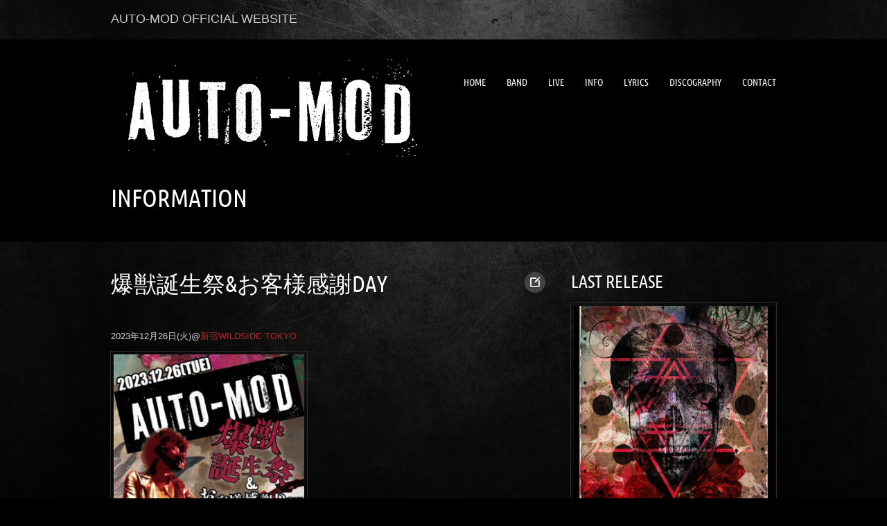

--- FILE ---
content_type: text/html; charset=UTF-8
request_url: https://www.auto-mod.com/liveinfo-2023122601/
body_size: 7439
content:
<!DOCTYPE html>
<html dir="ltr" lang="ja" prefix="og: https://ogp.me/ns#">
<head>
	<!-- Meta Tags -->
	<meta http-equiv="Content-Type" content="text/html; charset=UTF-8" />
	<meta name="viewport" content="width=device-width, initial-scale=1.0"/>
	

	<!-- Favicons -->
	<link rel="shortcut icon" href="https://www.auto-mod.com/wp/wp-content/themes/musicpro/favicon.ico">
	<link rel="apple-touch-icon" sizes="57x57" href="https://www.auto-mod.com/wp/wp-content/themes/musicpro/images/favicon/apple-touch-icon.png">
	<link rel="apple-touch-icon" sizes="72x72" href="https://www.auto-mod.com/wp/wp-content/themes/musicpro/images/favicon/apple-touch-icon-72x72.png">
	<link rel="apple-touch-icon" sizes="114x114" href="https://www.auto-mod.com/wp/wp-content/themes/musicpro/images/favicon/apple-touch-icon-114x114.png">

	<!-- Title -->
	
	<link rel="profile" href="http://gmpg.org/xfn/11" />
	<!-- RSS & Pingbacks -->
	<link rel="alternate" type="application/rss+xml" title="AUTO-MOD Official Website RSS Feed" href="https://www.auto-mod.com/feed/" />
	<link rel="pingback" href="https://www.auto-mod.com/wp/xmlrpc.php" />


	
	<!-- HTML5 and media queries Fix for IE -->
	<!--[if IE]>
		<script src="https://www.auto-mod.com/wp/wp-content/themes/musicpro/js/html5.js"></script>
	<![endif]-->
	<!-- End Fix for IE -->
		
		<!-- All in One SEO 4.4.7.1 - aioseo.com -->
		<title>爆獣誕生祭&amp;お客様感謝Day - AUTO-MOD Official Website</title>
		<meta name="description" content="2023年12月26日(火)@新宿WILDSIDE TOKYO OPEN 18:30 / START 19:0" />
		<meta name="robots" content="max-image-preview:large" />
		<link rel="canonical" href="https://www.auto-mod.com/liveinfo-2023122601/" />
		<meta name="generator" content="All in One SEO (AIOSEO) 4.4.7.1" />
		<meta property="og:locale" content="ja_JP" />
		<meta property="og:site_name" content="AUTO-MOD Official Website - AUTO-MOD Official Website" />
		<meta property="og:type" content="article" />
		<meta property="og:title" content="爆獣誕生祭&amp;お客様感謝Day - AUTO-MOD Official Website" />
		<meta property="og:description" content="2023年12月26日(火)@新宿WILDSIDE TOKYO OPEN 18:30 / START 19:0" />
		<meta property="og:url" content="https://www.auto-mod.com/liveinfo-2023122601/" />
		<meta property="og:image" content="https://www.auto-mod.com/wp/../img/2023122601.jpg" />
		<meta property="og:image:secure_url" content="https://www.auto-mod.com/wp/../img/2023122601.jpg" />
		<meta property="og:image:width" content="1447" />
		<meta property="og:image:height" content="2048" />
		<meta property="article:published_time" content="2023-10-05T13:48:50+00:00" />
		<meta property="article:modified_time" content="2024-05-30T04:15:09+00:00" />
		<meta name="twitter:card" content="summary_large_image" />
		<meta name="twitter:title" content="爆獣誕生祭&amp;お客様感謝Day - AUTO-MOD Official Website" />
		<meta name="twitter:description" content="2023年12月26日(火)@新宿WILDSIDE TOKYO OPEN 18:30 / START 19:0" />
		<meta name="twitter:image" content="https://www.auto-mod.com/wp/../img/2023122601.jpg" />
		<script type="application/ld+json" class="aioseo-schema">
			{"@context":"https:\/\/schema.org","@graph":[{"@type":"BlogPosting","@id":"https:\/\/www.auto-mod.com\/liveinfo-2023122601\/#blogposting","name":"\u7206\u7363\u8a95\u751f\u796d&\u304a\u5ba2\u69d8\u611f\u8b1dDay - AUTO-MOD Official Website","headline":"\u7206\u7363\u8a95\u751f\u796d&#038;\u304a\u5ba2\u69d8\u611f\u8b1dDay","author":{"@id":"https:\/\/www.auto-mod.com\/author\/kihito\/#author"},"publisher":{"@id":"https:\/\/www.auto-mod.com\/#organization"},"image":{"@type":"ImageObject","url":"https:\/\/www.auto-mod.com\/wp\/..\/img\/2023122601.jpg","@id":"https:\/\/www.auto-mod.com\/liveinfo-2023122601\/#articleImage","width":1447,"height":2048},"datePublished":"2023-10-05T13:48:50+00:00","dateModified":"2024-05-30T04:15:09+00:00","inLanguage":"ja","mainEntityOfPage":{"@id":"https:\/\/www.auto-mod.com\/liveinfo-2023122601\/#webpage"},"isPartOf":{"@id":"https:\/\/www.auto-mod.com\/liveinfo-2023122601\/#webpage"},"articleSection":"LIVE, AUTO-MOD"},{"@type":"BreadcrumbList","@id":"https:\/\/www.auto-mod.com\/liveinfo-2023122601\/#breadcrumblist","itemListElement":[{"@type":"ListItem","@id":"https:\/\/www.auto-mod.com\/#listItem","position":1,"item":{"@type":"WebPage","@id":"https:\/\/www.auto-mod.com\/","name":"\u5bb6","description":"AUTO-MOD Official Website","url":"https:\/\/www.auto-mod.com\/"},"nextItem":"https:\/\/www.auto-mod.com\/liveinfo-2023122601\/#listItem"},{"@type":"ListItem","@id":"https:\/\/www.auto-mod.com\/liveinfo-2023122601\/#listItem","position":2,"item":{"@type":"WebPage","@id":"https:\/\/www.auto-mod.com\/liveinfo-2023122601\/","name":"\u7206\u7363\u8a95\u751f\u796d&\u304a\u5ba2\u69d8\u611f\u8b1dDay","description":"2023\u5e7412\u670826\u65e5(\u706b)@\u65b0\u5bbfWILDSIDE TOKYO OPEN 18:30 \/ START 19:0","url":"https:\/\/www.auto-mod.com\/liveinfo-2023122601\/"},"previousItem":"https:\/\/www.auto-mod.com\/#listItem"}]},{"@type":"Organization","@id":"https:\/\/www.auto-mod.com\/#organization","name":"AUTO-MOD Official Website","url":"https:\/\/www.auto-mod.com\/","logo":{"@type":"ImageObject","url":"http:\/\/vampire.s193.coreserver.jp\/auto-mod.com\/wp\/..\/img\/title.png","@id":"https:\/\/www.auto-mod.com\/liveinfo-2023122601\/#organizationLogo"},"image":{"@id":"https:\/\/www.auto-mod.com\/#organizationLogo"}},{"@type":"Person","@id":"https:\/\/www.auto-mod.com\/author\/kihito\/#author","url":"https:\/\/www.auto-mod.com\/author\/kihito\/","name":"kihito"},{"@type":"WebPage","@id":"https:\/\/www.auto-mod.com\/liveinfo-2023122601\/#webpage","url":"https:\/\/www.auto-mod.com\/liveinfo-2023122601\/","name":"\u7206\u7363\u8a95\u751f\u796d&\u304a\u5ba2\u69d8\u611f\u8b1dDay - AUTO-MOD Official Website","description":"2023\u5e7412\u670826\u65e5(\u706b)@\u65b0\u5bbfWILDSIDE TOKYO OPEN 18:30 \/ START 19:0","inLanguage":"ja","isPartOf":{"@id":"https:\/\/www.auto-mod.com\/#website"},"breadcrumb":{"@id":"https:\/\/www.auto-mod.com\/liveinfo-2023122601\/#breadcrumblist"},"author":{"@id":"https:\/\/www.auto-mod.com\/author\/kihito\/#author"},"creator":{"@id":"https:\/\/www.auto-mod.com\/author\/kihito\/#author"},"datePublished":"2023-10-05T13:48:50+00:00","dateModified":"2024-05-30T04:15:09+00:00"},{"@type":"WebSite","@id":"https:\/\/www.auto-mod.com\/#website","url":"https:\/\/www.auto-mod.com\/","name":"AUTO-MOD Official Website","description":"AUTO-MOD Official Website","inLanguage":"ja","publisher":{"@id":"https:\/\/www.auto-mod.com\/#organization"}}]}
		</script>
		<!-- All in One SEO -->

<link rel='dns-prefetch' href='//s.w.org' />
<link rel="alternate" type="application/rss+xml" title="AUTO-MOD Official Website &raquo; フィード" href="https://www.auto-mod.com/feed/" />
<link rel="alternate" type="application/rss+xml" title="AUTO-MOD Official Website &raquo; コメントフィード" href="https://www.auto-mod.com/comments/feed/" />
		<script type="text/javascript">
			window._wpemojiSettings = {"baseUrl":"https:\/\/s.w.org\/images\/core\/emoji\/11\/72x72\/","ext":".png","svgUrl":"https:\/\/s.w.org\/images\/core\/emoji\/11\/svg\/","svgExt":".svg","source":{"concatemoji":"https:\/\/www.auto-mod.com\/wp\/wp-includes\/js\/wp-emoji-release.min.js?ver=4.9.26"}};
			!function(e,a,t){var n,r,o,i=a.createElement("canvas"),p=i.getContext&&i.getContext("2d");function s(e,t){var a=String.fromCharCode;p.clearRect(0,0,i.width,i.height),p.fillText(a.apply(this,e),0,0);e=i.toDataURL();return p.clearRect(0,0,i.width,i.height),p.fillText(a.apply(this,t),0,0),e===i.toDataURL()}function c(e){var t=a.createElement("script");t.src=e,t.defer=t.type="text/javascript",a.getElementsByTagName("head")[0].appendChild(t)}for(o=Array("flag","emoji"),t.supports={everything:!0,everythingExceptFlag:!0},r=0;r<o.length;r++)t.supports[o[r]]=function(e){if(!p||!p.fillText)return!1;switch(p.textBaseline="top",p.font="600 32px Arial",e){case"flag":return s([55356,56826,55356,56819],[55356,56826,8203,55356,56819])?!1:!s([55356,57332,56128,56423,56128,56418,56128,56421,56128,56430,56128,56423,56128,56447],[55356,57332,8203,56128,56423,8203,56128,56418,8203,56128,56421,8203,56128,56430,8203,56128,56423,8203,56128,56447]);case"emoji":return!s([55358,56760,9792,65039],[55358,56760,8203,9792,65039])}return!1}(o[r]),t.supports.everything=t.supports.everything&&t.supports[o[r]],"flag"!==o[r]&&(t.supports.everythingExceptFlag=t.supports.everythingExceptFlag&&t.supports[o[r]]);t.supports.everythingExceptFlag=t.supports.everythingExceptFlag&&!t.supports.flag,t.DOMReady=!1,t.readyCallback=function(){t.DOMReady=!0},t.supports.everything||(n=function(){t.readyCallback()},a.addEventListener?(a.addEventListener("DOMContentLoaded",n,!1),e.addEventListener("load",n,!1)):(e.attachEvent("onload",n),a.attachEvent("onreadystatechange",function(){"complete"===a.readyState&&t.readyCallback()})),(n=t.source||{}).concatemoji?c(n.concatemoji):n.wpemoji&&n.twemoji&&(c(n.twemoji),c(n.wpemoji)))}(window,document,window._wpemojiSettings);
		</script>
		<style type="text/css">
img.wp-smiley,
img.emoji {
	display: inline !important;
	border: none !important;
	box-shadow: none !important;
	height: 1em !important;
	width: 1em !important;
	margin: 0 .07em !important;
	vertical-align: -0.1em !important;
	background: none !important;
	padding: 0 !important;
}
</style>
<link rel='stylesheet' id='foobox-free-min-css'  href='https://www.auto-mod.com/wp/wp-content/plugins/foobox-image-lightbox/free/css/foobox.free.min.css?ver=2.7.28' type='text/css' media='all' />
<link rel='stylesheet' id='contact-form-7-css'  href='https://www.auto-mod.com/wp/wp-content/plugins/contact-form-7/includes/css/styles.css?ver=5.1.3' type='text/css' media='all' />
<link rel='stylesheet' id='fancybox-css'  href='https://www.auto-mod.com/wp/wp-content/themes/musicpro/css/fancybox/jquery.fancybox.css?ver=2.0.6' type='text/css' media='all' />
<link rel='stylesheet' id='jplayer-css'  href='https://www.auto-mod.com/wp/wp-content/themes/musicpro/css/jplayer.css?ver=2.1.0' type='text/css' media='all' />
<link rel='stylesheet' id='musicpro-style-css'  href='https://www.auto-mod.com/wp/wp-content/themes/musicpro/style.css?ver=4.9.26' type='text/css' media='all' />
<link rel='stylesheet' id='bd-share-css'  href='https://www.auto-mod.com/wp/wp-content/themes/musicpro/includes/features/bd-share/css/bd-share.css?ver=0.1' type='text/css' media='all' />
<script type='text/javascript' src='https://www.auto-mod.com/wp/wp-includes/js/jquery/jquery.js?ver=1.12.4'></script>
<script type='text/javascript' src='https://www.auto-mod.com/wp/wp-includes/js/jquery/jquery-migrate.min.js?ver=1.4.1'></script>
<script type='text/javascript' src='https://www.auto-mod.com/wp/wp-content/themes/musicpro/js/modernizr.js?ver=2.6.2'></script>
<script type='text/javascript'>
/* Run FooBox FREE (v2.7.28) */
var FOOBOX = window.FOOBOX = {
	ready: true,
	disableOthers: false,
	o: {wordpress: { enabled: true }, showCount:false, captions: { dataTitle: ["captionTitle","title"], dataDesc: ["captionDesc","description"] }, rel: '', excludes:'.fbx-link,.nofoobox,.nolightbox,a[href*="pinterest.com/pin/create/button/"]', affiliate : { enabled: false }, error: "Could not load the item"},
	selectors: [
		".gallery", ".wp-block-gallery", ".wp-caption", ".wp-block-image", "a:has(img[class*=wp-image-])", ".foobox"
	],
	pre: function( $ ){
		// Custom JavaScript (Pre)
		
	},
	post: function( $ ){
		// Custom JavaScript (Post)
		
		// Custom Captions Code
		
	},
	custom: function( $ ){
		// Custom Extra JS
		
	}
};
</script>
<script type='text/javascript' src='https://www.auto-mod.com/wp/wp-content/plugins/foobox-image-lightbox/free/js/foobox.free.min.js?ver=2.7.28'></script>
<link rel='https://api.w.org/' href='https://www.auto-mod.com/wp-json/' />
<link rel="EditURI" type="application/rsd+xml" title="RSD" href="https://www.auto-mod.com/wp/xmlrpc.php?rsd" />
<link rel="wlwmanifest" type="application/wlwmanifest+xml" href="https://www.auto-mod.com/wp/wp-includes/wlwmanifest.xml" /> 
<link rel='prev' title='JAP NIGHT vol.36' href='https://www.auto-mod.com/liveinfo-2023120201/' />
<link rel='next' title='HEEL presents 悪の華 vol.5' href='https://www.auto-mod.com/liveinfo-2024010701/' />
<link rel='shortlink' href='https://www.auto-mod.com/?p=130' />
<link rel="alternate" type="application/json+oembed" href="https://www.auto-mod.com/wp-json/oembed/1.0/embed?url=https%3A%2F%2Fwww.auto-mod.com%2Fliveinfo-2023122601%2F" />
<link rel="alternate" type="text/xml+oembed" href="https://www.auto-mod.com/wp-json/oembed/1.0/embed?url=https%3A%2F%2Fwww.auto-mod.com%2Fliveinfo-2023122601%2F&#038;format=xml" />

<style type="text/css">
/* Custom CSS */
@font-face {
			font-family: 'UbuntuCondensedRegular';
			src: url('https://www.auto-mod.com/wp/wp-content/themes/musicpro/css/fonts/unbuntucondensed-webfont.eot');
			src: url('https://www.auto-mod.com/wp/wp-content/themes/musicpro/css/fonts/unbuntucondensed-webfont.eot?#iefix') format('embedded-opentype'),
			url('https://www.auto-mod.com/wp/wp-content/themes/musicpro/css/fonts/unbuntucondensed-webfont.woff') format('woff'),
			url('https://www.auto-mod.com/wp/wp-content/themes/musicpro/css/fonts/unbuntucondensed-webfont.ttf') format('truetype'),
			url('https://www.auto-mod.com/wp/wp-content/themes/musicpro/css/fonts/unbuntucondensed-webfont.svg#UbuntuCondensedRegular') format('svg');
			font-weight: normal;
			font-style: normal;
		}
body, body.dark, body.light, body.grunge {background:none;}body, body.dark, body.light, body.grunge {background :#000000 url("https://www.auto-mod.com/wp/../img/musicpro/bd-uploads/body_bg_img_background-1.png") center top repeat fixed}body header#masthead, body.dark header#masthead, body.light header#masthead, body.grunge header#masthead {background:none;}body header#masthead, body.dark header#masthead, body.light header#masthead, body.grunge header#masthead {background-color:#000000;}section#feature-container {background:none;}section#feature-container {background-color:#000000;}body.dark footer#colophon #footer-social-container, body.light footer#colophon #footer-social-container, body.grunge footer#colophon #footer-social-container {background:none;}body.dark footer#colophon #footer-social-container, body.light footer#colophon #footer-social-container, body.grunge footer#colophon #footer-social-container {background-color:#050505;}#topbar {background-color: #D65253 } 
		        #topbar-container #ribbon {background-color: #D65253}a, a:visited, .album-thumb p
		       	{color:#bd2626 }

		       	 a.dotted, .widget li a {  border-bottom:1px dotted #bd2626; }
		       	 .tweet_time a{border:none!important}

			.site-navigation a:hover, .site-navigation .current_page_item a,
			.post .entry-link:hover, .review .entry-link:hover, .release .entry-link:hover, 
			table a, 
		       	span.comment-author a.url:hover,
		       	table a:hover, 
		       	span.themecolor, span.themecolor a,
		       	.entry .twitter-tweet-rendered .twt-tweet .e-content .p-name a,
		       	.entry-content .twitter-tweet-rendered .twt-tweet .e-content .p-name a, 
			.twt-tweet .e-content .p-name a.ht b,
			.twt-tweet .e-content .p-name a.ht:hover b,
			.twt-tweet .e-content .p-name a.h-card b,
			.twt-tweet .e-content .p-name a.h-card:hover b
		       	 {color:#bd2626!important}

			::-moz-selection,  span.dropcap-bg{ background: #bd2626 ;}
			::selection { background:#bd2626 ;}
			a:link { -webkit-tap-highlight-color:#bd2626  ; }

			a.more-link:hover, a.buy-button:hover, input[type=submit]:hover, body.light input[type=submit]:hover,
			a.more-link:focus, a.buy-button:focus, input[type=submit]:focus
			{background-color:#bd2626!important}body, body.dark, body.light, body.grunge, input, textarea, .site-info .default-menu a {font-family: 'Helvetica Neue', Helvetica, Arial, sans-serif}h1, h2, h3, h4, h5, h6, span.comment-author, span.dropcap, 
		           span.dropcap-bg {font-family:'UbuntuCondensedRegular'}
h1, h2, h3, h4, h5, h6 {   text-transform: uppercase  }.site-navigation a, #mobile-menu-dropdown li { font-weight:normal; font-family:'UbuntuCondensedRegular';}#primary-menu li, .default-menu li, #mobile-menu li, #mobile-menu-dropdown li {   text-transform:  uppercase ;  }#top-menu-container li a {
  font-size: large;
}

</style>
<link rel="icon" href="https://www.auto-mod.com/wp/../img/apple-touch-icon-114x114-80x80.png" sizes="32x32" />
<link rel="icon" href="https://www.auto-mod.com/wp/../img/apple-touch-icon-114x114.png" sizes="192x192" />
<link rel="apple-touch-icon-precomposed" href="https://www.auto-mod.com/wp/../img/apple-touch-icon-114x114.png" />
<meta name="msapplication-TileImage" content="https://www.auto-mod.com/wp/../img/apple-touch-icon-114x114.png" />
</head>
<body class="post-template-default single single-post postid-130 single-format-standard dark chrome post-liveinfo-2023122601 bd">
	<div id="top"></div>
	<a id="top-arrow" class="scroll" href="#top"></a>
	<div id="page" class="fullwidth hfeed site">

	<div id="hello-bar">
		<div class="wrap">
			<!-- Top menu -->
			<div id="top-menu-container">
				<div class="menu-top-container"><ul id="top-menu" class="menu"><li id="menu-item-47" class="menu-item menu-item-type-post_type menu-item-object-page menu-item-home menu-item-47"><a href="https://www.auto-mod.com/">AUTO-MOD OFFICIAL WEBSITE</a></li>
</ul></div>			</div>
					</div>
	</div>

	<header id="masthead" class="site-header" role="banner">
		<div class="wrap">


			<div class="table-head">
				<div id="logo-container">
										<a id="logo" rel="home" class="effect" href="https://www.auto-mod.com/">
						<img src="https://www.auto-mod.com/wp/../img/musicpro/bd-uploads/logo_title.png" alt="AUTO-MOD Official Website">
					</a>
				</div>

				<nav id="primary-menu-container" role="navigation" class="site-navigation main-navigation clearfix">
					<div class="menu-main-container"><ul id="primary-menu" class="menu"><li id="menu-item-41" class="menu-item menu-item-type-custom menu-item-object-custom menu-item-home menu-item-41"><a href="https://www.auto-mod.com/">HOME</a></li>
<li id="menu-item-44" class="menu-item menu-item-type-custom menu-item-object-custom menu-item-has-children menu-item-44"><a href="#">BAND</a>
<ul class="sub-menu">
	<li id="menu-item-43" class="menu-item menu-item-type-post_type menu-item-object-page menu-item-43"><a href="https://www.auto-mod.com/auto-mod-member/">AUTO-MOD</a></li>
	<li id="menu-item-46" class="menu-item menu-item-type-post_type menu-item-object-page menu-item-46"><a href="https://www.auto-mod.com/auto-mod-clas-six-member/">AUTO-MOD clas-six</a></li>
</ul>
</li>
<li id="menu-item-39" class="menu-item menu-item-type-taxonomy menu-item-object-category current-post-ancestor current-menu-parent current-post-parent menu-item-39"><a href="https://www.auto-mod.com/category/live/">LIVE</a></li>
<li id="menu-item-40" class="menu-item menu-item-type-taxonomy menu-item-object-category menu-item-40"><a href="https://www.auto-mod.com/category/information/">INFO</a></li>
<li id="menu-item-159" class="menu-item menu-item-type-post_type menu-item-object-page menu-item-159"><a href="https://www.auto-mod.com/lyrics/">LYRICS</a></li>
<li id="menu-item-14" class="menu-item menu-item-type-post_type menu-item-object-page menu-item-14"><a href="https://www.auto-mod.com/discography/">DISCOGRAPHY</a></li>
<li id="menu-item-13" class="menu-item menu-item-type-post_type menu-item-object-page menu-item-13"><a href="https://www.auto-mod.com/contact/">CONTACT</a></li>
</ul></div>				</nav><!-- .site-navigation .main-navigation -->

			</div>
		</div>


	<div class="wrap" id="intro">			<div class="left">
				<h1 class="page-title">Information</h1>
				<span class="tagline"></span>
			</div>
			<div class="right"></div>
			</div>	</header><!-- #masthead .site-header -->

	<nav id="mobile-menu-container" role="navigation" class="site-navigation mobile-navigation">
		<ul id="mobile-menu-dropdown">
			<li>Browse</li>
		</ul>
		<div class="menu-main-container"><ul id="mobile-menu" class="menu"><li class="menu-item menu-item-type-custom menu-item-object-custom menu-item-home menu-item-41"><a href="https://www.auto-mod.com/">HOME</a></li>
<li class="menu-item menu-item-type-custom menu-item-object-custom menu-item-has-children menu-item-44"><a href="#">BAND</a>
<ul class="sub-menu">
	<li class="menu-item menu-item-type-post_type menu-item-object-page menu-item-43"><a href="https://www.auto-mod.com/auto-mod-member/">AUTO-MOD</a></li>
	<li class="menu-item menu-item-type-post_type menu-item-object-page menu-item-46"><a href="https://www.auto-mod.com/auto-mod-clas-six-member/">AUTO-MOD clas-six</a></li>
</ul>
</li>
<li class="menu-item menu-item-type-taxonomy menu-item-object-category current-post-ancestor current-menu-parent current-post-parent menu-item-39"><a href="https://www.auto-mod.com/category/live/">LIVE</a></li>
<li class="menu-item menu-item-type-taxonomy menu-item-object-category menu-item-40"><a href="https://www.auto-mod.com/category/information/">INFO</a></li>
<li class="menu-item menu-item-type-post_type menu-item-object-page menu-item-159"><a href="https://www.auto-mod.com/lyrics/">LYRICS</a></li>
<li class="menu-item menu-item-type-post_type menu-item-object-page menu-item-14"><a href="https://www.auto-mod.com/discography/">DISCOGRAPHY</a></li>
<li class="menu-item menu-item-type-post_type menu-item-object-page menu-item-13"><a href="https://www.auto-mod.com/contact/">CONTACT</a></li>
</ul></div>	</nav><!-- .site-navigation .mobile-navigation -->

<div id="main">
	<div class="wrap" id="main-content">
		<div id="primary">
			<article class="clearfix post-130 post type-post status-publish format-standard hentry category-live tag-auto-mod"   id="post-130">
				<a href="https://www.auto-mod.com/liveinfo-2023122601/" class="post-format-icon standard"></a>
				
		<div class="entry">
	
			<h1 class="entry-title">爆獣誕生祭&#038;お客様感謝Day</h1>
	<div class="entry-meta"><span class="meta comment-count"></span></div><p><span class="css-901oao css-16my406 r-1tl8opc r-bcqeeo r-qvutc0">2023年12月26日(火)@<a href="https://ws-tokyo.com/" target="_blank" rel="noopener">新宿WILDSIDE TOKYO</a></span></p>
<p><a class="foobox" href="https://www.auto-mod.com/wp/../img/2023122601.jpg"><img class="alignnone wp-image-131 size-medium" src="https://www.auto-mod.com/wp/../img/2023122601-283x400.jpg" alt="" width="283" height="400" srcset="https://www.auto-mod.com/wp/../img/2023122601-283x400.jpg 283w, https://www.auto-mod.com/wp/../img/2023122601-768x1087.jpg 768w, https://www.auto-mod.com/wp/../img/2023122601-625x885.jpg 625w, https://www.auto-mod.com/wp/../img/2023122601-565x800.jpg 565w, https://www.auto-mod.com/wp/../img/2023122601.jpg 1447w" sizes="(max-width: 283px) 100vw, 283px" /></a></p>
<p><span class="css-901oao css-16my406 r-1tl8opc r-bcqeeo r-qvutc0">OPEN 18:30 / START 19:00<br />
</span>LIVE CHARGE ¥4,000(+1D)<br />
チケット予約：<a href="https://tiget.net/events/270212" target="_blank" rel="noopener">https://tiget.net/events/270212</a></p>
<p>出演：AUTO-MOD<span class="css-901oao css-16my406 r-1tl8opc r-bcqeeo r-qvutc0"><br />
</span></p>
<p><span class="css-901oao css-16my406 r-1tl8opc r-bcqeeo r-qvutc0">※NEW ALBUM”AUTO-MOD”を入場時受付に提示して頂くとLIVE CHARGE 無料となります(+1D必要)</span></p>
<div class="entry-meta"><span class="meta entry-categories"><span class="icon-category"></span><a href="https://www.auto-mod.com/category/live/" rel="category tag">LIVE</a></span><span class="meta entry-tags"><span class="icon-tags"></span><a href="https://www.auto-mod.com/tag/auto-mod/" rel="tag">AUTO-MOD</a></span></div></div>		<div class="clear"></div>
									<hr>	<div class="post-nav clearfix">
		<p class="left" style="margin-top:5px; margin-bottom:8px">
			<a href="https://www.auto-mod.com/liveinfo-2024010701/" rel="next">&lsaquo; HEEL presents 悪の華 vol.5</a>		</p>
		<p class="right" style="margin-top:5px; margin-bottom:8px">
			<a href="https://www.auto-mod.com/liveinfo-2023120201/" rel="prev">JAP NIGHT vol.36 &rsaquo;</a>		</p>
	</div>
</article>
<hr>
		</div>

		<aside id="secondary" class="widget-area" role="complementary">
	<div id="widget_last_release-2" class="widget widget_last_release"><h3 class="widget-title">Last Release</h3><p></p>	<div>
					<a title="View details" href="https://www.auto-mod.com/release/auto-mod/">
			<img width="410" height="410" src="https://www.auto-mod.com/wp/../img/auto_mod_cd_0035-410x410.jpg" class="attachment-item-thumb size-item-thumb wp-post-image" alt="" srcset="https://www.auto-mod.com/wp/../img/auto_mod_cd_0035-410x410.jpg 410w, https://www.auto-mod.com/wp/../img/auto_mod_cd_0035-400x400.jpg 400w, https://www.auto-mod.com/wp/../img/auto_mod_cd_0035-625x625.jpg 625w, https://www.auto-mod.com/wp/../img/auto_mod_cd_0035-80x80.jpg 80w, https://www.auto-mod.com/wp/../img/auto_mod_cd_0035-180x180.jpg 180w, https://www.auto-mod.com/wp/../img/auto_mod_cd_0035-360x360.jpg 360w, https://www.auto-mod.com/wp/../img/auto_mod_cd_0035.jpg 700w" sizes="(max-width: 410px) 100vw, 410px" />		</a>
				<div style="height:10px"></div>
		<strong>AUTO-MOD</strong>		 &mdash; 		AUTO-MOD				</div>
	</div><hr>		<div id="recent-posts-2" class="widget widget_recent_entries">		<h3 class="widget-title">RECENT INFO</h3>		<ul>
											<li>
					<a href="https://www.auto-mod.com/liveinfo-2025110301/">時の葬列 覚醒のレゾナンス第七夜《超世代核融合》</a>
									</li>
											<li>
					<a href="https://www.auto-mod.com/liveinfo-2025101301/">-COUNTRY OF THE PUNKS-KAPPUNK2025【カッパンク⭐建国十周年】</a>
									</li>
											<li>
					<a href="https://www.auto-mod.com/liveinfo-2025092801/">時の葬列 血族の絆</a>
									</li>
											<li>
					<a href="https://www.auto-mod.com/liveinfo-2025081001/">ジュネと楽しい仲間たち</a>
									</li>
											<li>
					<a href="https://www.auto-mod.com/liveinfo-2024070601/">時の葬列 覚醒のレゾナンス第六夜</a>
									</li>
					</ul>
		</div><hr></aside>
<div class="clear"></div>
			
	</div><!-- #content -->
			
	
	
	</div><!-- #main -->
	<footer id="colophon" class="site-footer" role="contentinfo">
				
				
		<div class="site-info">
			<div class="wrap">
				

				<!-- Copyright -->
				<div id="copyright">
					Copyright © AUTO-MOD				</div>
					
				<div class="clear"></div>
				<p class="center" id="back-to-the-top">
					<a href="#top" class="scroll">&uarr; BACK TO THE TOP &uarr;</a>
				</p>
			</div>
		</div>
	</footer><!-- #colophon .site-footer -->
</div><!-- #page .hfeed .site -->


<script type='text/javascript'>
/* <![CDATA[ */
var wpcf7 = {"apiSettings":{"root":"https:\/\/www.auto-mod.com\/wp-json\/contact-form-7\/v1","namespace":"contact-form-7\/v1"}};
/* ]]> */
</script>
<script type='text/javascript' src='https://www.auto-mod.com/wp/wp-content/plugins/contact-form-7/includes/js/scripts.js?ver=5.1.3'></script>
<script type='text/javascript' src='https://www.auto-mod.com/wp/wp-content/themes/musicpro/js/jquery.fitvids.js?ver=1.0'></script>
<script type='text/javascript' src='https://www.auto-mod.com/wp/wp-content/themes/musicpro/js/jquery.flexslider-min.js?ver=2.1'></script>
<script type='text/javascript' src='https://www.auto-mod.com/wp/wp-content/themes/musicpro/js/jquery.fancybox.pack.js?ver=2.0.6'></script>
<script type='text/javascript' src='https://www.auto-mod.com/wp/wp-content/themes/musicpro/js/jquery.isotope.min.js?ver=1.5.25'></script>
<script type='text/javascript'>
/* <![CDATA[ */
var BdAjax = {"ajaxurl":"https:\/\/www.auto-mod.com\/wp\/wp-admin\/admin-ajax.php","noFancybox":null};
/* ]]> */
</script>
<script type='text/javascript' src='https://www.auto-mod.com/wp/wp-content/themes/musicpro/js/jquery.custom.js?ver=1.0'></script>
<script type='text/javascript' src='https://www.auto-mod.com/wp/wp-includes/js/wp-embed.min.js?ver=4.9.26'></script>
</body>
</html>

--- FILE ---
content_type: text/css
request_url: https://www.auto-mod.com/wp/wp-content/themes/musicpro/includes/features/bd-share/css/bd-share.css?ver=0.1
body_size: 317
content:
.bd-share-container.horizontal .bd-share-facebook,
.bd-share-container.horizontal .bd-share-twitter,
.bd-share-container.horizontal .bd-share-google,
.bd-share-container.horizontal .bd-share-pinterest,
.bd-share-container.vertical .bd-share-facebook,
.bd-share-container.vertical .bd-share-twitter,
.bd-share-container.vertical .bd-share-google,
.bd-share-container.vertical .bd-share-pinterest{
	float:left;
	text-shadow:none!important;
}

html .bd-share-container iframe, 
html .bd-share-container img, 
.bd-share-mobile a img, 
.bd-share-mobile iframe,
.pls-container img, .pls-container iframe{
	box-shadow:none!important;
	-webkit-box-shadow:none!important;
	-moz-box-shadow:none!important;
	-o-box-shadow:none!important;
	padding:0!important;
}

/* facebook */
.bd-share-container.horizontal .bd-share-facebook {
	width:80px;
	height:20px;
	margin-right:30px; 
	margin-bottom:10px;
	margin-top:-2px
}
.bd-share-container.vertical .bd-share-facebook {
	height:65px;
	margin-right:15px; 
	margin-top: 2px;
}

/* FB recommend */
.bd-share div[data-action="recommend"] { width: auto !important; }

/* Twitter */
.bd-share-container.horizontal .bd-share-twitter {
	width:80px;
	height:20px;
	margin-right:35px; 
	margin-bottom:10px
}

.bd-share-container.vertical .bd-share-twitter {
	height:65px;
	margin-right:15px; 
	margin-bottom:8px;
}

/* Google */
.bd-share-container.horizontal .bd-share-google {
	width:80px;
	height:20px;
	margin-right:20px; 
	margin-top:0px; 
	margin-bottom:10px
}

.bd-share-container.vertical .bd-share-google {
	height:65px;
	margin-right:15px; 
	margin-top:1px;
}

/* Pinterest */
.bd-share-container.horizontal .bd-share-pinterest {
	display:block;
	width:80px;
	height:20px;
	margin-right:0px; 
	margin-top:0px; 
	margin-bottom:10px
}

.bd-share-container.vertical .bd-share-pinterest {
	display:block;
	height:65px;
	margin-top:20px!important;
	margin-right:0px; 
}

.bd-share-text {font-weight: bold}

/* Share Mobile
----------------------------------------------*/

.bd-share-mobile{
	display:none;
	font-size:13px;
}

.bd-share-mobile a img {
	height:24px;
	width: 24px;
	margin-right:5px;
}

.bd-share-mobile .bd-pin {
	display:inline-block;
	position:relative;
	top:6px!important;
}

@media screen and (max-width: 767px) {
	.bd-share-container{
		display:none!important;
	}
	.bd-share-mobile{
		display:block;
	}

}

--- FILE ---
content_type: application/javascript
request_url: https://www.auto-mod.com/wp/wp-content/themes/musicpro/js/jquery.custom.js?ver=1.0
body_size: 2493
content:
jQuery(document).ready(function($) {

/*-----------------------------------------------------------------------------------*/
/*	Menu
/*-----------------------------------------------------------------------------------*/

	/* Dropdown
	-------------------*/

	function mainmenu(id){
		
		$(id+" ul ").css({display: "none"}); // Opera Fix
		$(id+" li").hover(function(){
			$(this).find('ul:first').css({visibility: "visible", display: "none"}).show(400);
			$(this).find('a').addClass('current');
		},function(){
			$(this).find('ul:first').css({visibility: "hidden"});
			$(this).find('a').removeClass('current');
		});
		
	}

    	mainmenu('#primary-menu');

    	var mobileMenu = $('#mobile-menu-container #mobile-menu, #mobile-menu-container .default-menu');
	$('#mobile-menu-dropdown').toggle(function() { 
			mobileMenu.slideDown();
		},function() { 
			mobileMenu.slideUp();
	});


      
/*-----------------------------------------------------------------------------------*/
/*	Top bar message
/*-----------------------------------------------------------------------------------*/

	var topbar = $('#topbar');

	$('#topbar-close').click(function(){
		$('#topbar').slideUp().addClass('close');
		$('#ribbon').animate({ top : 0 });
		$.cookie("topbar", "close", { path: '/', expires: 3 });
	});

	$('#ribbon').click(function(){
		topbar.slideDown().addClass('open');
		$(this).animate({ top : "-30px" });
		$.cookie("topbar", "open", { path: '/', expires: 3 });
	});


  	
/*-----------------------------------------------------------------------------------*/
/*	Hover effect
/*-----------------------------------------------------------------------------------*/

	var hover_img = $('.zoom img, .flickr-widget img, .preview img, .widget_last_release img, .widget_store_item img, .hover, .hover img, .store-item img, .bd-music-logo, .last-photos-thumbnails img, .bd-instagram-list li a img, .widget-thumbnails-list a img');
	hover_img.hover(function(){ 
		$(this).stop().animate({'opacity': 0.7}, 'fast');
		},function() { 
		$(this).stop().animate({'opacity': 1}, 'fast');
	});

	var gallery_img = $('.gallery-icon a img');
	gallery_img.hover(function(){ 
		$(this).stop().animate({'opacity': 0.4}, 'fast');
		},function() { 
		$(this).stop().animate({'opacity': 1}, 'fast');
	});

	var hover_text = $('a:not(a img, .entry-link, .buy, .gallery-icon a)');
	hover_text.hover(function(){ 
		$(this).stop().animate({'opacity': 0.7}, 'fast');
		},function() { 
		$(this).stop().animate({'opacity': 1}, 'fast');
	});

/*-----------------------------------------------------------------------------------*/
/*	Album Gallery Mansonry
/*-----------------------------------------------------------------------------------*/

	if ( ! Modernizr.csstransitions) {

		//alert('transition not supported');
		$(".album-thumb img").css({ opacity:0.7});

		$('.album-thumb').hover(function(){
			$(this).find('img').stop().animate({top:'90px', opacity:1},{queue:false,duration:400, easing:'easeOutQuart'});
			$(this).find("p").stop().animate({opacity:1},{queue:false,duration:400, easing:'easeOutQuart'});
		}, function() {
			$(this).find('img').stop().animate({top:'0px', opacity:0.7},{queue:false,duration:400, easing:'easeOutQuart'});
			$(this).find("p").stop().animate({opacity:0},{queue:false,duration:400, easing:'easeOutQuart'});
		});

	}

             /* Albums Isotope Filter
             --------------------------------*/

	var $albums = $('#albums-grid');
	

	$albums.imagesLoaded( function(){
		setColumnWidth('album-item-container', '#albums-grid', 1, 2, 3, 3, 4);
		$albums.isotope({
			itemSelector : '.album-item-container'
		});
	});

	

	var optionFilter = $('#filter'),
	optionFilterLinks = optionFilter.find('a');
	optionFilterLinks.attr('href', '#');

	optionFilterLinks.click( function(){
		var selector = $(this).attr('data-filter');
		$albums.isotope({ 
			filter : '.' + selector, 
			itemSelector : '.album-item-container',
			layoutMode : 'fitRows',
			animationEngine : 'best-available'
		});

		// Highlight the correct filter
		optionFilterLinks.removeClass('active');
		$(this).addClass('active');
		return false;
	});

	$(window).smartresize(function(){
		setColumnWidth('album-item-container', '#albums-grid', 1, 2, 3, 3, 4);
		$albums.isotope('reLayout');
	});

             
	 /* Store Isotope Filter
             --------------------------------*/

	var $items = $('#store-grid');
	
	$items.imagesLoaded( function(){
		setColumnWidth('store-item-container', '#store-grid', 1, 3, 3, 3, 3);
		$items.isotope({
			itemSelector : '.store-item-container',
			resizable : false,
		});
	});

	optionFilterLinks.click( function(){
		var selector = $(this).attr('data-filter');
		$items.isotope({ 
			filter : '.' + selector, 
			itemSelector : '.store-item-container',
			//layoutMode : 'fitRows',
			animationEngine : 'best-available'
		});

		// Highlight the correct filter
		optionFilterLinks.removeClass('active');
		$(this).addClass('active');
		return false;
	});

	$(window).smartresize(function(){
		setColumnWidth('store-item-container', '#store-grid', 1, 3, 3, 3, 3);
		$items.isotope('reLayout');
	});


/*-----------------------------------------------------------------------------------*/
/*	Video Gallery Mansonry
/*-----------------------------------------------------------------------------------*/

	if ( ! Modernizr.csstransitions ) {

		$('.video-thumb').hover(function(){
			$(this).find('.video-title').stop().animate({bottom:'0px'},{queue:false,duration:400, easing:'easeOutQuart'});
		}, function() {
			$(this).find('.video-title').stop().animate({bottom:'-150px'},{queue:false,duration:400, easing:'easeOutQuart'});
		});


	}
      		

/*-----------------------------------------------------------------------------------*/
/*	Functions for Isotope
/*-----------------------------------------------------------------------------------*/
      	
      	function getNumColumns(container, a, b, c, d, e){
		var winWidth = $(container).width();
		var column = 3;		
		if ( winWidth<500) column = a;			
		else if ( winWidth >=500 && winWidth<767) column = b;
		else if ( winWidth>=767 && winWidth<1024) column = c;
		else if ( winWidth>=1024  && winWidth<1200) column = d;
		else if ( winWidth>=1200  && winWidth<1600) column = d;
		else if ( winWidth>=1600) column = e;			
		return column;
	}
	
	function getColumnWidth(container, a, b, c, d, e){
		var columns = getNumColumns(container, a, b, c, d, e);		
		var bodyWidth = $(container).width();	
		var columnWidth = bodyWidth/columns;
		columnWidth = Math.floor(columnWidth);
		return columnWidth;
	}

	function setColumnWidth(selector, container, a , b, c, d , e ){
		a = a || 1;
		b = b || 2;
		c = c || 3;
		d = d || 4;
		e = e || 5;
		var ColumnWidth = getColumnWidth(container, a, b, c, d, e);
		$("."+selector).each(function(index){
			$(this).css({"width":ColumnWidth+"px"});			
		});
	}
                

/*-----------------------------------------------------------------------------------*/
/*	Fancybox
/*-----------------------------------------------------------------------------------*/

if ( BdAjax.noFancybox !== 'true' ) {



	$(".fancybox, .gallery-icon a").fancybox({
		padding : 0,
		nextEffect : 'fade',
		prevEffect : 'fade',
		openEffect  : 'elastic',
		closeEffect : 'elastic',
		openSpeed : 500,
		closeSpeed : 500,
		helpers : {
			title : {
				type : 'outside'
			},
			overlay : {
				opacity: 0.9,
			}
		}
	});

	$('.fancybox-media').fancybox({
		padding : 0,
		nextEffect : 'none',
		prevEffect : 'none',
		openEffect  : 'none',
		closeEffect : 'none',
		helpers : {
			media : {},
			title : {
				type : 'outside'
			},
			overlay : {
				opacity: 0.9,
			}
		}
	});

	$(".gallery-icon a").each(function(){$(this).attr('rel','gallery');});
	$("#gallery .fancybox").each(function(){$(this).attr('rel','gallery');});
	$(".fancybox-media").each(function(){$(this).attr('rel','video-gallery');});

}


/*-----------------------------------------------------------------------------------*/
/*	Fitvids to make videos responsive
/*-----------------------------------------------------------------------------------*/

	$("#page").fitVids();


/*-----------------------------------------------------------------------------------*/
/*	Search form input focus effect
/*-----------------------------------------------------------------------------------*/
	
	input = $('.single-form input[type="text"]');
	
	input.each(function(){
		
		var defaultText = $(this).val();

		$(this).focus(function(){       
			if ( $(this).val()==defaultText){
				
				$(this).val("");
			}
		});

		$(this).blur(function(){
			if ( $(this).val()==""){
				
				$(this).val(defaultText);
			}
		});
	});

/*-----------------------------------------------------------------------------------*/
/*	Smooth anchor scroll
/*-----------------------------------------------------------------------------------*/
	
	$('.scroll').bind('click',function(event){
		var $anchor = $(this);                   
			$('html, body').stop().animate({
			scrollTop: $($anchor.attr('href')).offset().top
		}, 1000,'swing');
		event.preventDefault();
	});

/*-----------------------------------------------------------------------------------*/
/*	Back to the top link smooth effect
/*-----------------------------------------------------------------------------------*/
	
	$(window).scroll(function(){
		posScroll = $(window).scrollTop();
		if ( posScroll >=550)
			$('a#top-arrow').addClass( 'visible' );
		else
			$('a#top-arrow').removeClass( 'visible' );
	});

/*-----------------------------------------------------------------------------------*/
/*	Share Popup
/*-----------------------------------------------------------------------------------*/

	jQuery(".bd-share-mobile a").click(function() {
 		var url = jQuery(this).attr("href");
		var popup = window.open(url,"null", "height=350,width=570, top=150, left=150");
		if (window.focus) {
			popup.focus();
		}
		return false; 
	});

/*-----------------------------------------------------------------------------------*/
/*	Fix video z-index bug
/*-----------------------------------------------------------------------------------*/

	var iframes = $( 'iframe' );

	if ( iframes.length ) {

		iframes.each( function(){
			
			var url = $( this ).attr( 'src' );

			if ( url.match( /(youtube.com)|(youtu.be)/i ) ) {
				
				if ( url.indexOf( '?' ) !== -1) {

					$( this ).attr( 'src', url + '&wmode=transparent' );

				} else {

					$( this ).attr('src', url + '?wmode=transparent' );

				}
			}
			
				
		} );

	}

/*-----------------------------------------------------------------------------------*/
/*	WP caption fix
/*-----------------------------------------------------------------------------------*/
	
	$('.wp-caption' ).removeAttr( 'style' );


/*-----------------------------------------------------------------------------------*/
/*	IE < 9 last-child fix
/*-----------------------------------------------------------------------------------*/

	$('.ie8 *:last-child').addClass('last-child');

/*-------------------------------*/
}); // end document ready


jQuery(window).load(function(){

	/* Trick to customize the embed tweet
	--------------------------------------------------------*/
	var tweet = jQuery('.entry .twitter-tweet-rendered, .entry-content .twitter-tweet-rendered');
	tweet.removeAttr( 'style' );
	tweet.animate({"opacity": 1});

	var share = jQuery('.bd-share-container');
	share.animate({"opacity": 1}, "slow");

	jQuery('body').width(jQuery('body').width()+1).width('auto')
});